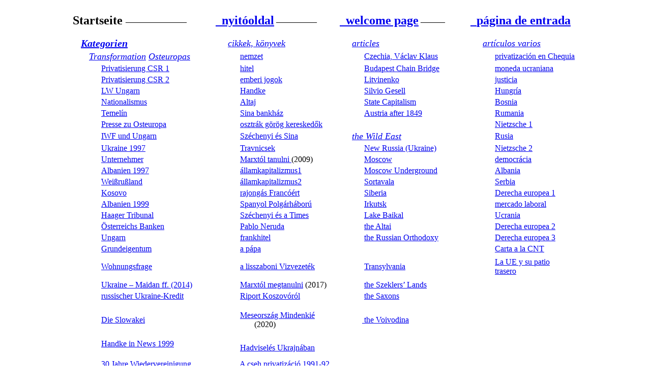

--- FILE ---
content_type: text/html
request_url: https://www.alanier.at/Sitemap.html
body_size: 3956
content:
<!DOCTYPE HTML PUBLIC "-//W3C//DTD HTML 4.01//EN" "http://www.w3.org/TR/html4/strict.dtd">
<html>
<head>
<meta http-equiv="Content-Type" content="text/html; charset=ISO-8859-1">
<title>Wegweiser &ndash; t&aacute;j&eacute;koztat&aacute;s &ndash; directory &ndash; gu&iacute;a</title>
<style type="text/css">
<!--
.style1 {color: #FFFFFF}
.style2 {color: #000000}
.style4 {
	color: #000000;
	font-weight: bold;
	font-style: italic;
	font-size: 20px;
}
.style6 {
	font-size: 24px;
	font-weight: bold;
}
.style7 {
	font-size: 18px;
	font-style: italic;
}
.style9 {
	font-size: 16px
}
.style10 {font-size: 14px}
-->
</style>
</head>

<body>
<table width="1000" border="0" align="center" bordercolor="#FFFFFF">
  <tr>
    <td width="277"><p><span class="style6">Startseite </span>&ndash;&ndash;&ndash;&ndash;&ndash;&ndash;&ndash;&ndash;&ndash;&ndash;&ndash;&ndash;&ndash;&ndash;&ndash;</p>    </td>
    <td width="240"><a href="IntroUng.html" class="style6"><strong> <span class="style1">x</span>nyit&oacute;oldal</strong></a> &ndash;&ndash;&ndash;&ndash;&ndash;&ndash;&ndash;&ndash;&ndash;&ndash;</td>
    <td width="253"><a href="IntroUng.html" class="style6"><strong><span class="style1">x</span></strong></a><a href="IntroEngl.html" class="style6"><strong>welcome page</strong></a> &ndash;&ndash;&ndash;&ndash;&ndash;&ndash;</td>
    <td width="212"><a href="IntroUng.html" class="style6"><strong><span class="style1">x</span></strong></a><a href="IntroSpan.html" class="style6"><strong>p&aacute;gina de entrada</strong></a> </td>
  </tr>
  <tr>
    <td><span class="style1">xx</span></a><span class="style1"><span class="style4"><a href="Publikationen.html">Kategorien</a></span></span></td>
    <td><span class="style1">xxx</span><a href="magyar.html"><span class="style7">cikkek, k&ouml;nyvek</span></a></a></td>
    <td class="style7"> <span class="style1">xxx</span></a><a href="articles.html">articles</a></td>
    <td class="style7"> <span class="style1">xxx</span><a href=" espanol.html">art&iacute;culos varios</a></td>
  </tr>
  <tr>
    <td><span class="style1">xxxx</span></a><span class="style7"><a href="Transformation.html">Transformation</a> <a href="http://alanier.at/Transformation.html">Osteuropas</a></span></td>
    <td><span class="style1">xxxxxx</span><span class="style10"></a><a href="Nemzet.html" class="style9">nemzet</a></span></td>
    <td><span class="style1">xxxxxx</span></a><a href="KlausEngl.html">Czechia, V&aacute;clav Klaus</a></td>
    <td><span class="style1">xxxxxx</span></a><a href="Chequia.html">privatizaci&oacute;n en Chequia</a></td>
  </tr>
  <tr>
    <td><span class="style1">xxxxxxx</span></a><a href="Privatisierung.html">Privatisierung CSR 1</a></td>
    <td><span class="style1">xxxxxx</span></a><a href="Hitel.html">hitel</a></td>
    <td><span class="style1">xxxxxx</span></a><a href="chainbridge.pdf">Budapest Chain Bridge</a></td>
    <td><span class="style1">xxxxxx</span></a><a href="Dinero.html">moneda ucraniana</a></td>
  </tr>
  <tr>
    <td><span class="style1">xxxxxxx</span></a><a href="VaclavKlaus.html">Privatisierung CSR 2</a></td>
    <td><span class="style1">xxxxxx</span></a><a href="emberijogok.html">emberi jogok</a></td>
    <td><span class="style1">xxxxxx</span></a><a href="Litvinenko.html">Litvinenko</a></td>
    <td><span class="style1">xxxxxx</span></a><a href="Justicia.html">justicia</a></td>
  </tr>
  <tr>
    <td><span class="style1">xxxxxxx</span></a><a href="Ungarn,Landwirtschaft.html">LW Ungarn</a></td>
    <td><span class="style1">xxxxxx</span></a><span class="style2"><a href="Handke.html">Handke</a></span></td>
    <td><span class="style1">xxxxxx</span></a><a href="https://communistobjections.wordpress.com/2009/12/02/a-critique-of-alternative-money-theories/">Silvio Gesell</a></td>
    <td><span class="style1">xxxxxx</span></a><a href="Hungria.html">Hungr&iacute;a</a></td>
  </tr>
  <tr>
    <td><span class="style1">xxxxxxx</span></a><a href="Nationalismus.html">Nationalismus</a></td>
    <td><span class="style1">xxxxxx</span></a><span class="style1"><span class="style2"><a href="Altaj.html">Altaj</a></span></span></td>
    <td><span class="style1">xxxxxx</span></a><a href="https://communistobjections.wordpress.com/2009/09/17/critique-of-state-capitalism-theory/">State Capitalism</a></td>
    <td><span class="style1">xxxxxx</span></a><a href="Bosnia.html">Bosnia</a></td>
  </tr>
  <tr>
    <td><span class="style1">xxxxxxx</span></a><a href="Temelin.html">Temel&iacute;n</a></td>
    <td><span class="style1">xxxxxx</span></a><span class="style1"><span class="style2"><a href="Godollo.html">Sina bankh&aacute;z</a></span></span></td>
    <td><span class="style1">xxxxxx</span></a><a href="Roubaix.html">Austria after 1849</a></td>
    <td><span class="style1">xxxxxx</span></a><a href="Rumania.html">Rumania</a></td>
  </tr>
  <tr>
    <td><span class="style1">xxxxxxx</span></a><a href="Zeitungskommentar.html">Presse zu Osteuropa</a></td>
    <td><span class="style1">xxxxxx</span><a href="Gorogok.html">osztr&aacute;k g&ouml;r&ouml;g keresked</a><a href="http://www.alanier.at/Baloldal.html">&#337;</a><a href="Gorogok.html">k</a></td>
    <td>&nbsp;</td>
    <td><span class="style1">xxxxxx</span></a><a href="NietzscheSpan.html">Nietzsche 1</a></td>
  </tr>
  <tr>
    <td><span class="style1">xxxxxxx</span></a><a href="UngarnsKredit.html">IWF und Ungarn</a></td>
    <td><span class="style1">xxxxxx</span></a><a href="Szechenyi.html">Sz&eacute;chenyi &eacute;s Sina</a></td>
    <td class="style7"><span class="style1">xxx</span></a><a href="Reisebilder.html">the Wild East</a></td>
    <td><span class="style1">xxxxxx</span></a><a href="Rusia.html">Rusia</a></td>
  </tr>
  <tr>
    <td><span class="style1">xxxxxxx</span></a><a href="Ukraine.html">Ukraine 1997</a></td>
    <td><span class="style1">xxxxxx</span></a><a href="Travnicek.html">Travnicsek</a></td>
    <td><span class="style1">xxxxxx</span></a><a href="Novorossia.html">New Russia (Ukraine)</a></td>
    <td><span class="style1">xxxxxx</span></a><a href="NietzscheLas.html">Nietzsche 2</a></td>
  </tr>
  <tr>
    <td><span class="style1">xxxxxxx</span></a><a href="Unternehmer.html">Unternehmer</a></td>
    <td><span class="style1">xxxxxx</span></a><a href="Marx1.html">Marxt&oacute;l tanulni </a>(2009)</td>
    <td><span class="style1">xxxxxx</span></a><a href="Moscow.html">Moscow</a></td>
    <td><span class="style1">xxxxxx</span></a><a href="Comunismo.html">democr&aacute;cia</a></td>
  </tr>
  <tr>
    <td><span class="style1">xxxxxxx</span></a><a href="Albanien97.html">Albanien 1997</a></td>
    <td><span class="style1">xxxxxx</span></a><a href="Allamkapitalizmus.html">&aacute;llamkapitalizmus1</a></td>
    <td><span class="style1">xxxxxx</span></a><a href="U-BahnMoskau.html">Moscow Underground </a></td>
    <td><span class="style1">xxxxxx</span></a><a href="Albania09.html">Albania</a></td>
  </tr>
  <tr>
    <td><span class="style1">xxxxxxx</span><span class="style2"><a href="Weissrussland.html">Wei&szlig;ru&szlig;land </a></span></td>
    <td><span class="style1">xxxxxx</span></a><a href="allamkap2.html">&aacute;llamkapitalizmus2</a></td>
    <td><span class="style1">xxxxxx</span></a><a href="Sortavala.html">Sortavala</a></td>
    <td><span class="style1">xxxxxx</span></a><a href="Serbia.html">Serbia</a></td>
  </tr>
  <tr>
    <td><span class="style1">xxxxxxx</span><span class="style2"><a href="Kosovo.html">Kosovo</a></span></td>
    <td><span class="style1">xxxxxx</span></a><span class="style2"><a href="Franco.html">rajong&aacute;s Franc&oacute;&eacute;rt</a></span></td>
    <td><span class="style1">xxxxxx</span></a><span class="style2"><a href="Siberia.html">Siberia</a></span></td>
    <td><span class="style1">xxxxxx</span></a><a href="Derecha.html">Derecha europea 1</a></td>
  </tr>
  <tr>
    <td><span class="style1">xxxxxxx</span></a><span class="style1"><span class="style2"><a href="Albanien99.html">Albanien 1999</a></span></span></td>
    <td><span class="style1">xxxxxx</span></a><a href="Eletrajzok.html">Spanyol Polg&aacute;rh&aacute;bor&uacute;</a></td>
    <td><span class="style1">xxxxxx</span></a><a href="Irkutsk.html">Irkutsk</a></td>
    <td><span class="style1">xxxxxx</span></a><a href="mercadolab.html">mercado laboral</a></td>
  </tr>
  <tr>
    <td><span class="style1">xxxxxxx</span></a><span class="style1"><span class="style2"><a href="HaagerTribunal.html">Haager Tribunal</a></span></span></td>
    <td><span class="style1">xxxxxx</span></a><a href="Times.html">Sz&eacute;chenyi &eacute;s a Times</a></td>
    <td><span class="style1">xxxxxx</span></a><a href="Baikal.html">Lake Baikal</a></td>
    <td><span class="style1">xxxxxx</span></a><a href="Ucrania2014.html">Ucrania</a></td>
  </tr>
  <tr>
    <td><span class="style1">xxxxxxx</span></a><span class="style1"><span class="style2"><a href="BankenOsterr.html">&Ouml;sterreichs Banken</a></span></span></td>
    <td><span class="style1">xxxxxx</span></a><a href="Neruda.html">Pablo Neruda</a></td>
    <td><span class="style1">xxxxxx</span></a><a href="Altai1.html">the Altai</a></td>
    <td><span class="style1">xxxxxx</span></a><a href="DerechaHungara.html">Derecha europea 2</a></td>
  </tr>
  <tr>
    <td><span class="style1">xxxxxxx</span></a><span class="style1"><span class="style2"><a href="Ungarn2011.html">Ungarn</a></span></span></td>
    <td><span class="style1">xxxxxx</span></a><a href="Frankhitel.html">frankhitel</a></td>
    <td><span class="style1">xxxxxx</span></a><a href="Orthodoxy.html">the Russian Orthodoxy</a></td>
    <td><span class="style1">xxxxxx</span></a><a href="DerechaAustria.html">Derecha europea 3</a></td>
  </tr>
  <tr>
    <td><span class="style1">xxxxxxx</span></a><span class="style1"><span class="style2"><a href="Grundeigentum.html">Grundeigentum</a></span></span></td>
    <td><span class="style1">xxxxxx</span></a><a href="Bergoglio.html">a p&aacute;pa</a></td>
    <td>&nbsp;</td>
    <td><span class="style1">xxxxxx</span><a href="CartaalaCNT.html">Carta a la CNT</a></td>
  </tr>
  <tr>
    <td height="45"><span class="style1">xxxxxxx</span></a><span class="style1"><span class="style2"><a href="Wienzeile.html">Wohnungsfrage</a></span></span></td>
    <td> <span class="style1">xxxxxx<a href="Aqueduto.html">a lisszaboni Vizvezet&eacute;k</a></span></td>
    <td><span class="style1">xxxxxx</span></a><a href="Transylvania.html">Transylvania</a></td>
    <td><span class="style1">xxxxxx</span><a href="https://www.pressenza.com/es/2020/01/se-convirtio-en-un-mercado-la-union-europea-y-su-patio-trasero/">La UE y su patio </a><span class="style1">xxxxxx</span><a href="https://www.pressenza.com/es/2020/01/se-convirtio-en-un-mercado-la-union-europea-y-su-patio-trasero/">trasero</a></td>
  </tr>
  <tr>
    <td><span class="style1">xxxxxxx</span></a><a href="Ukraine2014.html">Ukraine &ndash; Maidan ff. (2014)</a></td>
    <td><span class="style1">xxxxxx</span></a><a href="Marx2017.html">Marxt&oacute;l  megtanulni</a> (2017)</a></td>
    <td><span class="style1">xxxxxx</span></a><a href="Szekelyfold.html">the Szeklers&rsquo; Lands</a></td>
    <td>&nbsp;</td>
  </tr>
  <tr>
    <td><span class="style1">xxxxxxx</span><a href="http://www.alanier.at/IWFheute.html">russischer Ukraine-Kredit</a></td>
    <td><span class="style1">xxxxxx</span></a><a href="Koszovo.html">Riport Koszov&oacute;r&oacute;l</a></td>
    <td><span class="style1">xxxxxx</span></a><a href="Sachsen.html">the Saxons</a></td>
    <td>&nbsp;</td>
  </tr>
  <tr>
    <td><span class="style1">xxxxxxx</span><a href="HeimatkundeSlowakei.html">Die Slowakei</a></a></td>
    <td><p style="font-size: 16px"><span class="style1">xxxxxx</span><a href="Meseorszag.html">Meseorsz&aacute;g Mindenki&eacute;</a>&nbsp; <span class="style1">xxxxxxxxx</span> (2020)</p></td>
    <td><span class="style1">x x x x</span><a href="Voivodina.html"> the Voivodina</a></td>
    <td>&nbsp;</td>
  </tr>
  <tr>
    <td class="style1">xxxxxxx<span style="color: #000000"><a href="HandkeNews.html">Handke in News 1999</a></span></p></td>
    <td><span class="style1">xxxxxx</span><a href="Haboru.html">Hadvisel&eacute;s Ukrajn&aacute;ban
    </a>
    </table>
<table width="1000" border="0" align="center" bordercolor="#FFFFFF">

  
  <tr>
    <td width="276" class="style1">xxxxxxx<span style="color: #000000"><a href="https://www.alanier.at/30JahreWiedervereinigung.html">30 Jahre Wiedervereinigung</a></span></td>
    <td width="241"><span class="style1">xxxxxx</span><a href="CsehPrivatizacio.html">A cseh privatiz&aacute;ci&oacute; 1991-92</a></td>
    <td width="253">&nbsp;</td>
    <td width="212">&nbsp;</td>
  </tr>
  <tr>
    <td class="style1">xxxxxxx<span style="color: #000000"><a href="KreditderEU.html">EU-Darlehen an Ukraine</a></span></td>
    <td><span class="style1">xxxxxx</span><a href="SittenbildUngarns.html">Magyar t&aacute;rsadalomtudom&aacute;ny</a></td>
    <td>&nbsp;</td>
    <td>&nbsp;</td>
  </tr>
  <tr>
    <td><span class="style1">xxxxxxx</span><a href="Bulgarien.html">Bulgarien und der Euro</a></td>
    <td><span class="style1">xxxxxx</span><a href="Aetas.html">Ausztria 1849-es hitel&uuml;gyletei</a></td>
    <td>&nbsp;</td>
    <td>&nbsp;</td>
  </tr>
  <tr>
    <td>&nbsp;</td>
    <td>&nbsp;</td>
    <td>&nbsp;</td>
    <td>&nbsp;</td>
  </tr>
  <tr>
    <td><span class="style1">xxxx</span><a href="Lateinamerika.html" class="style7"><em>Lateinamerika</em></a></td>
    <td><span class="style9"><a href="Konferenzung.html"><strong>Konferencia</strong> a sz&eacute;ls&#337;jobbr&oacute;l</a> <span class="style1">xxxxxx</span>Budapesten 2011</span></td>
    <td><span class="style1">xxxx</span><span class="style9"><a href="Konferenzengl.html"><strong>Conference</strong> in Budapest</a> on <span class="style1">xxxxxx</span>the New Right in Europe</span></td>
    <td>&nbsp;</td>
  </tr>
  <tr>
    <td><span class="style1">xxxxxxx</span><a href="Chile.html">Chile 1994</a></td>
    <td>&nbsp;</td>
    <td>&nbsp;</td>
    <td>&nbsp;</td>
  </tr>
  <tr>
    <td><span class="style1">xxxxxxx</span><a href="Mexico.html">Mexiko 1995</a></td>
    <td>&nbsp;</td>
    <td>&nbsp;</td>
    <td>&nbsp;</td>
  </tr>
  <tr>
    <td><span class="style1">xxxxxxx</span><a href="InvasionVenezuela.html">Invasion in Venezuela 2020</a></td>
    <td>&nbsp;</td>
    <td>&nbsp;</td>
    <td>&nbsp;</td>
  </tr>
  <tr>
    <td><span class="style1">xxxxxxx</span><a href="Brasilien.html">Brasilien</a></td>
    <td>&nbsp;</td>
    <td>&nbsp;</td>
    <td>&nbsp;</td>
  </tr>
  <tr>
    <td><span class="style1">xxxxxxx</span><a href="Guatemala.html">Guatemala</a></td>
    <td>&nbsp;</td>
    <td>&nbsp;</td>
    <td>&nbsp;</td>
  </tr>
  <tr>
    <td><span class="style1">xxxxxxx</span><a href="Peru.html">Peru</a></td>
    <td>&nbsp;</td>
    <td>&nbsp;</td>
    <td>&nbsp;</td>
  </tr>
  <tr>
    <td><span class="style1">xxxxxxx</span><a href="CostaRica.html">Costa Rica</a></td>
    <td>&nbsp;</td>
    <td>&nbsp;</td>
    <td>&nbsp;</td>
  </tr>
  <tr>
    <td><span class="style1">xxxxxxx</span><a href="Paraguay.html">Paraguay</a></td>
    <td>&nbsp;</td>
    <td>&nbsp;</td>
    <td>&nbsp;</td>
  </tr>
  <tr>
    <td><span class="style1">xxxxxxx</span><a href="Dominicana.html">Dominikanische Republik</a></td>
    <td>&nbsp;</td>
    <td>&nbsp;</td>
    <td>&nbsp;</td>
  </tr>
  <tr>
    <td><span class="style1">xxxxxxx</span><a href="Guyana.html">(British) Guyana</a></td>
    <td>&nbsp;</td>
    <td>&nbsp;</td>
    <td>&nbsp;</td>
  </tr>
  <tr>
    <td>&nbsp;</td>
    <td>&nbsp;</td>
    <td>&nbsp;</td>
    <td>&nbsp;</td>
  </tr>
  <tr>
    <td><span class="style1">xxxx</span><a href="Historisches.html" class="style7"><em>Geschichte (19. Jhd.)</em></a></td>
    <td>&nbsp;</td>
    <td>&nbsp;</td>
    <td>&nbsp;</td>
  </tr>
  <tr>
    <td><span class="style1">xxxxxxx</span><a href="Kreditwesen.html">Ungarn, Vorm&auml;rz</a></td>
    <td>&nbsp;</td>
    <td>&nbsp;</td>
    <td>&nbsp;</td>
  </tr>
  <tr>
    <td><span class="style1">xxxxxxx</span><a href="Kuebeck.html">K&uuml;beck</a></td>
    <td>&nbsp;</td>
    <td>&nbsp;</td>
    <td>&nbsp;</td>
  </tr>
  <tr>
    <td><span class="style1">xxxxxxx</span><a href="Sina1.html">Bankhaus Sina</a></td>
    <td>&nbsp;</td>
    <td>&nbsp;</td>
    <td>&nbsp;</td>
  </tr>
  <tr>
    <td><span class="style1">xxxxxxx</span><a href="Sina2.html">Sz&eacute;chenyi und Sina</a></td>
    <td>&nbsp;</td>
    <td>&nbsp;</td>
    <td>&nbsp;</td>
  </tr>
  <tr>
    <td><span class="style1">xxxxxxx</span><a href="Bakunin.html">Michail Bakunin, 1814-1876</a></td>
    <td>&nbsp;</td>
    <td>&nbsp;</td>
    <td>&nbsp;</td>
  </tr>
  <tr>
    <td><span class="style1">xxxxxxx</span><a href="Oktoberrevo.html">100 Jahre Oktoberrevolution</a></td>
    <td>&nbsp;</td>
    <td>&nbsp;</td>
    <td>&nbsp;</td>
  </tr>
  <tr>
    <td><span class="style1">xxxxxxx</span><a href="Sarajevo.html">Sarajevo 1914</a></td>
    <td>&nbsp;</td>
    <td>&nbsp;</td>
    <td>&nbsp;</td>
  </tr>
  <tr>
    <td><span class="style1">xxxxxxx<span style="color: #040000"><a href="Amselfeld.html">Das Amselfeld</a></span></span></td>
    <td>&nbsp;</td>
    <td>&nbsp;</td>
    <td>&nbsp;</td>
  </tr>
  <tr>
    <td><span class="style1">xxxxxxx<span style="color: #040000"><a href=""zaren.html"></a></span><a href="Zaren.html">Die Ermordung der</a> xxxxxxx<span style="color: #F9FAFC">xxx<a href="Zaren.html">Zarenfamilie</a></span></span></td>
    <td>&nbsp;</td>
    <td>&nbsp;</td>
    <td>&nbsp;</td>
  </tr>
  <tr>
    <td><span class="style1">xxxxxx</span></td>
    <td>&nbsp;</td>
    <td>&nbsp;</td>
    <td>&nbsp;</td>
  </tr>
  <tr>
    <td><span class="style7"><span class="style1">xxx</span><em><a href="DasKapital.html"></a><em><a href="DasKapital.html">Das Kapital, Band I &ndash;</a></em><a href="DasKapital.html"></a></em></span><em><em><span class="style1">xxxxxx</span> <span class="style1">xxxxx</span> <span class="style1">xxxxx</span> <a href="DasKapital.html" class="style7">Protokolle</a></em></em></td>
    <td>&nbsp;</td>
    <td>&nbsp;</td>
    <td>&nbsp;</td>
  </tr>
  <tr>
    <td><span class="style1">xxxxxxx</span><a href="Kapital-Protokolle/Kapital1-1.html">1. Abschnitt</a></td>
    <td>&nbsp;</td>
    <td>&nbsp;</td>
    <td>&nbsp;</td>
  </tr>
  <tr>
    <td><span class="style1">xxxxxxx</span><a href="Kapital-Protokolle/Kapital1-2.html">2. Abschnitt</a></td>
    <td>&nbsp;</td>
    <td>&nbsp;</td>
    <td>&nbsp;</td>
  </tr>
  <tr>
    <td><span class="style1">xxxxxxx</span><a href="Kapital-Protokolle/Kapital1-3.html">3. Abschnitt</a></td>
    <td>&nbsp;</td>
    <td>&nbsp;</td>
    <td>&nbsp;</td>
  </tr>
  <tr>
    <td><span class="style1">xxxxxxx</span><a href="Kapital-Protokolle/Kapital1-4.html">4. Abschnitt</a></td>
    <td>&nbsp;</td>
    <td>&nbsp;</td>
    <td>&nbsp;</td>
  </tr>
  <tr>
    <td><span class="style1">xxxxxxx</span><a href="Kapital-Protokolle/Kapital1-5.html">5. Abschnitt</a></td>
    <td>&nbsp;</td>
    <td>&nbsp;</td>
    <td>&nbsp;</td>
  </tr>
  <tr>
    <td><span class="style1">xxxxxxx</span><a href="Kapital-Protokolle/Kapital1-6.html">6. Abschnitt</a></td>
    <td>&nbsp;</td>
    <td>&nbsp;</td>
    <td>&nbsp;</td>
  </tr>
  <tr>
    <td><span class="style1">xxxxxxx</span><a href="Kapital-Protokolle/Kapital1-7.html">7. Abschnitt</a></td>
    <td>&nbsp;</td>
    <td>&nbsp;</td>
    <td>&nbsp;</td>
  </tr>
  <tr>
    <td><span class="style1">xxxxxxx</span><a href="Kapital-Protokolle/Histomat.html">Nachtrag: Histomat</a></td>
    <td>&nbsp;</td>
    <td>&nbsp;</td>
    <td>&nbsp;</td>
  </tr>
  <tr>
    <td>&nbsp;</td>
    <td>&nbsp;</td>
    <td>&nbsp;</td>
    <td>&nbsp;</td>
  </tr>
  <tr>
    <td><span class="style1">xxx</span><span class="style7"><a href="Sonstiges.html">Sonstiges</a></span></td>
    <td>&nbsp;</td>
    <td>&nbsp;</td>
    <td>&nbsp;</td>
  </tr>
  <tr>
    <td><span class="style1">xxxxxx</span><a href="Nietzsche-Buch.html">Nietzsche</a></td>
    <td>&nbsp;</td>
    <td>&nbsp;</td>
    <td>&nbsp;</td>
  </tr>
  <tr>
    <td><span class="style1">xxxxxx</span><a href="konkret.html">T&uuml;rcke (konkret)</a></td>
    <td>&nbsp;</td>
    <td>&nbsp;</td>
    <td>&nbsp;</td>
  </tr>
  <tr>
    <td><span class="style1">xxxxxx</span><a href="Nietzsche-Uebersetzungen.html">Nietzsche, Ungarn</a></td>
    <td>&nbsp;</td>
    <td>&nbsp;</td>
    <td>&nbsp;</td>
  </tr>
  <tr>
    <td><span class="style1">xxxxxx</span><a href="Freitod.html">Selbstmord</a></td>
    <td>&nbsp;</td>
    <td>&nbsp;</td>
    <td>&nbsp;</td>
  </tr>
  <tr>
    <td><span class="style1">xxxxxx</span><a href="Wien.html">Ein Haus in Wien</a></td>
    <td>&nbsp;</td>
    <td>&nbsp;</td>
    <td>&nbsp;</td>
  </tr>
  <tr>
    <td><span class="style1">xxxxxx</span><a href="KPOE.html">Warum w&auml;hlen?</a></td>
    <td>&nbsp;</td>
    <td>&nbsp;</td>
    <td>&nbsp;</td>
  </tr>
  <tr>
    <td><span class="style1">xxxxxx</span><a href="Gesell.html">Silvio Gesell</a></td>
    <td>&nbsp;</td>
    <td>&nbsp;</td>
    <td>&nbsp;</td>
  </tr>
  <tr>
    <td><span class="style1">xxxxxx</span><a href="Griechenland.html">Griechenland</a></td>
    <td>&nbsp;</td>
    <td>&nbsp;</td>
    <td>&nbsp;</td>
  </tr>
  <tr>
    <td><span class="style1">xxxxxx</span><a href="Stirner.html">Nietzsche und Stirner</a></td>
    <td>&nbsp;</td>
    <td>&nbsp;</td>
    <td>&nbsp;</td>
  </tr>
  <tr>
    <td><span class="style1">xxxxxx</span><a href="Gaidao/Gaidao.html">Stirners Staatsauffassung</a></td>
    <td>&nbsp;</td>
    <td>&nbsp;</td>
    <td>&nbsp;</td>
  </tr>
  <tr>
    <td><span class="style1">xxxxxx</span><a href="Chomsky.html">Chomsky versus Žižek</a></td>
    <td>&nbsp;</td>
    <td>&nbsp;</td>
    <td>&nbsp;</td>
  </tr>
  <tr>
    <td><span class="style1">xxxxxx</span><a href="EUBanken.html">Die Banken der EU</a></td>
    <td>&nbsp;</td>
    <td>&nbsp;</td>
    <td>&nbsp;</td>
  </tr>
  <tr>
    <td><span class="style1">xxxxxx</span><a href="VW.html">Was ist los bei VW?</a></td>
    <td>&nbsp;</td>
    <td>&nbsp;</td>
    <td>&nbsp;</td>
  </tr>
  <tr>
    <td><span class="style1">xxxxxx</span><a href="Katalonien.html">Katalonien</a></td>
    <td>&nbsp;</td>
    <td>&nbsp;</td>
    <td>&nbsp;</td>
  </tr>
  <tr>
    <td><span class="style1">xxxxxx</span><a href="https://www.alanier.at/Fluechtlingsgespraeche/Inhaltsverzeichnis.html">Brechts „Flüchtlingsgespräche“:</a> <span class="style1">xxxxxx</span><a href="https://www.alanier.at/Fluechtlingsgespraeche/Inhaltsverzeichnis.html">Neuauflage, Inhalt</a></td>
    <td>&nbsp;</td>
    <td>&nbsp;</td>
    <td>&nbsp;</td>
  </tr>
  <tr>
    <td><span class="style1">xxxxxx</span><a href="Impfung.html">Die Impfung</a></td>
    <td>&nbsp;</td>
    <td>&nbsp;</td>
    <td>&nbsp;</td>
  </tr>
  <tr>
    <td><span class="style1">xxxxxx</span><a href="MarxundGesell.html">Marx und  Gesell</a></td>
    <td>&nbsp;</td>
    <td>&nbsp;</td>
    <td>&nbsp;</td>
  </tr>
  <tr>
    <td><span class="style1">xxxxxx</span><a href="PapstimIrak.html">&Ouml;kumene: Der Papst im Irak</a></td>
    <td>&nbsp;</td>
    <td>&nbsp;</td>
    <td>&nbsp;</td>
  </tr>
  <tr>
    <td><span class="style1">xxxxxx</span><a href="Westsahara.html">Die Westsahara</a></td>
    <td>&nbsp;</td>
    <td>&nbsp;</td>
    <td>&nbsp;</td>
  </tr>
  <tr>
    <td><span class="style1">xxxxxx</span><a href="Dugina.html">Darja Dugina</a></td>
    <td>&nbsp;</td>
    <td>&nbsp;</td>
    <td>&nbsp;</td>
  </tr>
  <tr>
    <td><span class="style1">xxxxxx</span><a href="ETA.html">Die ETA</a></td>
    <td>&nbsp;</td>
    <td>&nbsp;</td>
    <td>&nbsp;</td>
  </tr>
  <tr>
    <td><span class="style1">xxxxxx</span><a href="Anerkennung.html">Anerkennung</a></td>
    <td>&nbsp;</td>
    <td>&nbsp;</td>
    <td>&nbsp;</td>
  </tr>
  <tr>
    <td>&nbsp;</td>
    <td>&nbsp;</td>
    <td>&nbsp;</td>
    <td>&nbsp;</td>
  </tr>
  <tr>
    <td><span class="style9"><a href="http://www.alanier.at/Konferenzdt.html"><strong>Konferenz</strong></a> zur Neuen Rechten <br>
    <span class="style1">xxxx</span></span><span class="style1 style9">xx</span><span class="style9">in Europa 2011</span></td>
    <td>&nbsp;</td>
    <td>&nbsp;</td>
    <td>&nbsp;</td>
  </tr>
</table>
</body>
</html>
